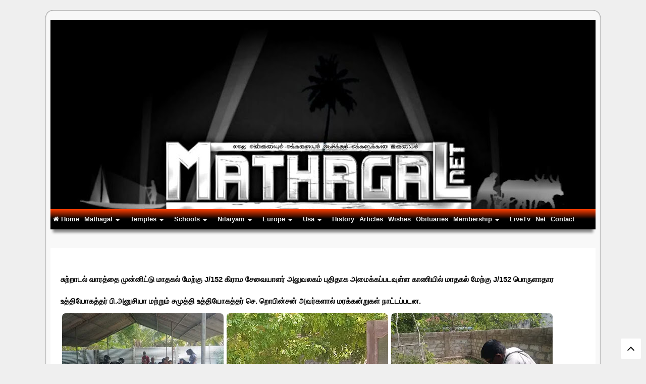

--- FILE ---
content_type: text/html; charset=UTF-8
request_url: https://www.exchangerates.org.uk/widget/ER-SCRT2-1.php
body_size: 744
content:
var widget = document.getElementById('erscrt2');
function widgetcheck(){

	if (!widget){
		return false;
		alert("no");
	}else{
		var tags = document.getElementById('erscrt2').getElementsByTagName('*');
		for ( var i = 0; i < tags.length; i++ ) {
			if ( tags[i].style.display != '' ||  tags[i].style.visibility == 'hidden' ) {
				return false;
			}else{

				var links = document.getElementById('erscrt2-infolink').getElementsByTagName('a');
				if (!links){
					return false;
				}else{
					for (var i = 0; i < links.length; i++) {
  						if (links[0].href.indexOf('www.exchangerates.org.uk') > 0) {
							return true;
  						} else {
							return false;
 						}
					}
				}

			}
		}
	}


}



function widgetshow(){
	
	var prefix = window.parent.document.location.protocol;
	var vt = new Date();
	os = vt.getTimezoneOffset()/60;
	var userhr = vt.getHours();
	var ws = document.location.href;

	if (nb==10){
		var widgetiframe = '<iframe src="//www.exchangerates.org.uk/widget/ER-SCRT2-2.php?ws=' + ws + '&os=' + os + '&mc=' + mc + '&c1=' +c1 + '&c2=' +c2 + '&c3=' +c3 + '&c4=' +c4 + '&c5=' +c5 + '&c6=' +c6 + '&c7=' +c7 + '&c8=' +c8 + '&c9=' +c9 + '&c10=' +c10 + '&t=' + t + '&tc=' + tc + '&fc=' + fc + '&w=' + w + '&bdrc=' + bdrc + '&mbg=' + mbg + '&tz=' + tz + '&userhr=' + userhr + '" width="100%" height="100%" frameborder="0" scrolling="no"></iframe>';
	}else if (nb==9){	
		var widgetiframe = '<iframe src="//www.exchangerates.org.uk/widget/ER-SCRT2-2.php?ws=' + ws + '&os=' + os + '&mc=' + mc + '&c1=' +c1 + '&c2=' +c2 + '&c3=' +c3 + '&c4=' +c4 + '&c5=' +c5 + '&c6=' +c6 + '&c7=' +c7 + '&c8=' +c8 + '&c9=' +c9 + '&t=' + t + '&tc=' + tc + '&fc=' + fc + '&w=' + w + '&bdrc=' + bdrc + '&mbg=' + mbg + '&tz=' + tz + '&userhr=' + userhr + '" width="100%" height="100%" frameborder="0" scrolling="no"></iframe>';
	}else if (nb==8){	
		var widgetiframe = '<iframe src="//www.exchangerates.org.uk/widget/ER-SCRT2-2.php?ws=' + ws + '&os=' + os + '&mc=' + mc + '&c1=' +c1 + '&c2=' +c2 + '&c3=' +c3 + '&c4=' +c4 + '&c5=' +c5 + '&c6=' +c6 + '&c7=' +c7 + '&c8=' +c8 + '&t=' + t + '&tc=' + tc + '&fc=' + fc + '&w=' + w + '&bdrc=' + bdrc + '&mbg=' + mbg + '&tz=' + tz + '&userhr=' + userhr + '" width="100%" height="100%" frameborder="0" scrolling="no"></iframe>';
	}else if (nb==7){	
		var widgetiframe = '<iframe src="//www.exchangerates.org.uk/widget/ER-SCRT2-2.php?ws=' + ws + '&os=' + os + '&mc=' + mc + '&c1=' +c1 + '&c2=' +c2 + '&c3=' +c3 + '&c4=' +c4 + '&c5=' +c5 + '&c6=' +c6 + '&c7=' +c7 + '&t=' + t + '&tc=' + tc + '&fc=' + fc + '&w=' + w + '&bdrc=' + bdrc + '&mbg=' + mbg + '&tz=' + tz + '&userhr=' + userhr + '" width="100%" height="100%" frameborder="0" scrolling="no"></iframe>';
	}else if (nb==6){	
		var widgetiframe = '<iframe src="//www.exchangerates.org.uk/widget/ER-SCRT2-2.php?ws=' + ws + '&os=' + os + '&mc=' + mc + '&c1=' +c1 + '&c2=' +c2 + '&c3=' +c3 + '&c4=' +c4 + '&c5=' +c5 + '&c6=' +c6 + '&t=' + t + '&tc=' + tc + '&fc=' + fc + '&w=' + w + '&bdrc=' + bdrc + '&mbg=' + mbg + '&tz=' + tz + '&userhr=' + userhr + '" width="100%" height="100%" frameborder="0" scrolling="no"></iframe>';
	}else if (nb==5){	
		var widgetiframe = '<iframe src="//www.exchangerates.org.uk/widget/ER-SCRT2-2.php?ws=' + ws + '&os=' + os + '&mc=' + mc + '&c1=' +c1 + '&c2=' +c2 + '&c3=' +c3 + '&c4=' +c4 + '&c5=' +c5 + '&t=' + t + '&tc=' + tc + '&fc=' + fc + '&w=' + w + '&bdrc=' + bdrc + '&mbg=' + mbg + '&tz=' + tz + '&userhr=' + userhr + '" width="100%" height="100%" frameborder="0" scrolling="no"></iframe>';
	}else if (nb==4){	
		var widgetiframe = '<iframe src="//www.exchangerates.org.uk/widget/ER-SCRT2-2.php?ws=' + ws + '&os=' + os + '&mc=' + mc + '&c1=' +c1 + '&c2=' +c2 + '&c3=' +c3 + '&c4=' +c4 + '&t=' + t + '&tc=' + tc + '&fc=' + fc + '&w=' + w + '&bdrc=' + bdrc + '&mbg=' + mbg + '&tz=' + tz + '&userhr=' + userhr + '" width="100%" height="100%" frameborder="0" scrolling="no"></iframe>';
	}else if (nb==3){	
		var widgetiframe = '<iframe src="//www.exchangerates.org.uk/widget/ER-SCRT2-2.php?ws=' + ws + '&os=' + os + '&mc=' + mc + '&c1=' +c1 + '&c2=' +c2 + '&c3=' +c3 + '&t=' + t + '&tc=' + tc + '&fc=' + fc + '&w=' + w + '&bdrc=' + bdrc + '&mbg=' + mbg + '&tz=' + tz + '&userhr=' + userhr + '" width="100%" height="100%" frameborder="0" scrolling="no"></iframe>';
	}else if (nb==2){	
		var widgetiframe = '<iframe src="//www.exchangerates.org.uk/widget/ER-SCRT2-2.php?ws=' + ws + '&os=' + os + '&mc=' + mc + '&c1=' +c1 + '&c2=' +c2 + '&t=' + t + '&tc=' + tc + '&fc=' + fc + '&w=' + w + '&bdrc=' + bdrc + '&mbg=' + mbg + '&tz=' + tz + '&userhr=' + userhr + '" width="100%" height="100%" frameborder="0" scrolling="no"></iframe>';
	}else if (nb==1){	
		var widgetiframe = '<iframe src="//www.exchangerates.org.uk/widget/ER-SCRT2-2.php?ws=' + ws + '&os=' + os + '&mc=' + mc + '&c1=' +c1 + '&t=' + t + '&tc=' + tc + '&fc=' + fc + '&w=' + w + '&bdrc=' + bdrc + '&mbg=' + mbg + '&tz=' + tz + '&userhr=' + userhr + '" width="100%" height="100%" frameborder="0" scrolling="no"></iframe>';
	}
	var widgetid = "erscrt2";

	document.getElementById('erscrt2-widget').innerHTML = widgetiframe;

}

//if (widgetcheck()){
	widgetshow();
//}else{
//	document.getElementById('erscrt2-widget').innerHTML = "Problem with widget code!";
//}

--- FILE ---
content_type: text/html; charset=UTF-8
request_url: https://www.exchangerates.org.uk/widget/ER-SCRT2-2.php?ws=https://www.mathagal.net/2024/06/j152.html&os=0&mc=EUR&c1=LKR&c2=EUR&c3=INR&t=Live%20Exchange%20Rates&tc=121212&fc=0A0A0A&w=200&bdrc=
body_size: 2439
content:
<!DOCTYPE html>
<html xmlns="http://www.w3.org/1999/xhtml" xml:lang="en-US" lang="en-US">
	<head>
		<title>Exchange Rates Table</title>

		<style>
			body {
				margin: 	0px;
				padding: 	0px;
				color: 		#000;
				font-size:	11px;
				font-family: 	arial;
				background:	#ffffff;
			}
			.green {		color:#1ca600;}
			.red{			color:#bf1302;}
			.updated {		color:#000;}

			a, a:visited, a:hover {
				color:#0A0A0A;
			}



table {
	color:#0A0A0A;
	background:#ffffff;
	font-size:11px;
	font:arial;
	padding:5px;
}
td#title {
	text-align:center;
	color:#121212;
	font-size:13px;
	padding:3px;
	font-style:italic;
	background:url(flags/24/europeanunion.png) no-repeat left top;
	padding:5px 3px 5px 25px;
}



select {
	font-size:10px;
	border:1px solid #e0e0e0;
}


</style>


<META NAME="ROBOTS" CONTENT="NOINDEX, FOLLOW">


	</head>
	<body>





<form name="myForm" action="" style="margin:0;padding:0;">
<table width="100%" height="100%" cellspacing="0" cellpadding="0">
<tr><td colspan="3" id="title">Live Exchange Rates</td></tr>
<tr><td colspan='3' align="right" style="text-align:center;
padding:5px 0;
"><select name="mc" onChange="javascript:this.form.submit();
"><option value="GBP">British Pound</option>
<option value="EUR" selected>Euro</option>
<option value="USD">US Dollar</option>
<option value="CHF">Swiss Franc</option>
<option value="CAD">Canadian Dollar</option>
<option value="HKD">Hong Kong Dollar</option>
<option value="AUD">Australian Dollar</option>
<option value="NZD">New Zealand Dollar</option>
<option value="NOK">Norwegian Krone</option>
<option value="AED">United Arab Emirates Dirham</option>
<option value="JPY">Japanese Yen</option>
<option value="SEK">Swedish Krona</option>
<option value="ZAR">South African Rand</option>
<option value="DKK">Danish Krone</option>
<option value="TRY">Turkish Lira</option>
<option disabled="disabled">----</option><option value="AED">United Arab Emirates Dirham</option>
<option value="ALL">Albanian Lek</option>
<option value="ANG">Neth Antilles Guilder</option>
<option value="ARS">Argentine Peso</option>
<option value="AUD">Australian Dollar</option>
<option value="AWG">Aruba Florin</option>
<option value="BBD">Barbadian Dollar</option>
<option value="BDT">Bangladesh Taka</option>
<option value="BGN">Bulgarian Lev</option>
<option value="BHD">Bahraini Dinar</option>
<option value="BIF">Burundi Franc</option>
<option value="BMD">Bermuda Dollar</option>
<option value="BND">Brunei Dollar</option>
<option value="BOB">Bolivian Boliviano</option>
<option value="BRL">Brazilian Real</option>
<option value="BSD">Bahamian Dollar</option>
<option value="BTN">Bhutan Ngultrum</option>
<option value="BZD">Belize Dollar</option>
<option value="CAD">Canadian Dollar</option>
<option value="CHF">Swiss Franc</option>
<option value="CLP">Chilean Peso</option>
<option value="CNY">Chinese Yuan</option>
<option value="COP">Colombian Peso</option>
<option value="CRC">Costa Rica Colon</option>
<option value="CZK">Czech Koruna</option>
<option value="DKK">Danish Krone</option>
<option value="DOP">Dominican Peso</option>
<option value="DZD">Algerian Dinar</option>
<option value="EGP">Egyptian Pound</option>
<option value="ETB">Ethiopian Birr</option>
<option value="EUR">Euro</option>
<option value="FJD">Fiji Dollar</option>
<option value="GBP">British Pound</option>
<option value="GMD">Gambian Dalasi</option>
<option value="GNF">Guinea Franc</option>
<option value="GTQ">Guatemala Quetzal</option>
<option value="HKD">Hong Kong Dollar</option>
<option value="HNL">Honduras Lempira</option>
<option value="HRK">Croatian Kuna</option>
<option value="HTG">Haiti Gourde</option>
<option value="HUF">Hungarian Forint</option>
<option value="IDR">Indonesian Rupiah</option>
<option value="ILS">Israeli Sheqel</option>
<option value="INR">Indian Rupee</option>
<option value="IQD">Iraqi Dinar</option>
<option value="IRR">Iran Rial</option>
<option value="ISK">Icelandic Krona</option>
<option value="JMD">Jamaican Dollar</option>
<option value="JOD">Jordanian Dinar</option>
<option value="JPY">Japanese Yen</option>
<option value="KES">Kenyan Shilling</option>
<option value="KMF">Comoros Franc</option>
<option value="KRW">South Korean Won</option>
<option value="KWD">Kuwaiti Dinar</option>
<option value="KYD">Cayman Islands Dollar</option>
<option value="KZT">Kazakhstan Tenge</option>
<option value="LBP">Lebanese Pound</option>
<option value="LKR">Sri Lankan Rupee</option>
<option value="LSL">Lesotho Loti</option>
<option value="MAD">Moroccan Dirham</option>
<option value="MDL">Moldovan Leu</option>
<option value="MKD">Macedonian Denar</option>
<option value="MNT">Mongolian Tugrik</option>
<option value="MOP">Macau Pataca</option>
<option value="MUR">Mauritius Rupee</option>
<option value="MVR">Maldives Rufiyaa</option>
<option value="MWK">Malawi Kwacha</option>
<option value="MXN">Mexican Peso</option>
<option value="MYR">Malaysian Ringgit</option>
<option value="NAD">Namibian Dollar</option>
<option value="NGN">Nigerian Naira</option>
<option value="NIO">Nicaragua Cordoba</option>
<option value="NOK">Norwegian Krone</option>
<option value="NPR">Nepalese Rupee</option>
<option value="NZD">New Zealand Dollar</option>
<option value="OMR">Omani Rial</option>
<option value="PAB">Panamanian Balboa</option>
<option value="PEN">Peruvian Nuevo Sol</option>
<option value="PGK">Papua New Guinea Kina</option>
<option value="PHP">Philippine Peso</option>
<option value="PKR">Pakistani Rupee</option>
<option value="PLN">Polish Zloty</option>
<option value="PYG">Paraguayan Guarani</option>
<option value="QAR">Qatari Riyal</option>
<option value="RON">Romanian Leu</option>
<option value="RUB">Russian Rouble</option>
<option value="RWF">Rwanda Franc</option>
<option value="SAR">Saudi Riyal</option>
<option value="SBD">Solomon Islands Dollar</option>
<option value="SCR">Seychelles Rupee</option>
<option value="SEK">Swedish Krona</option>
<option value="SGD">Singapore Dollar</option>
<option value="SLL">Sierra Leone Leone</option>
<option value="SVC">El Salvador Colon</option>
<option value="SZL">Swaziland Lilageni</option>
<option value="THB">Thai Baht</option>
<option value="TND">Tunisian Dinar</option>
<option value="TOP">Tonga Paanga</option>
<option value="TRY">Turkish Lira</option>
<option value="TTD">Trinidad Tobago Dollar</option>
<option value="TWD">Taiwan Dollar</option>
<option value="TZS">Tanzanian Shilling</option>
<option value="UAH">Ukraine Hryvnia</option>
<option value="UGX">Ugandan Shilling</option>
<option value="USD">US Dollar</option>
<option value="UYU">Uruguayan New Peso</option>
<option value="VUV">Vanuatu Vatu</option>
<option value="WST">Samoa Tala</option>
<option value="XAF">Central African CFA franc</option>
<option value="XCD">East Caribbean Dollar</option>
<option value="XOF">West African CFA franc</option>
<option value="XPF">Pacific Franc</option>
<option value="YER">Yemen Riyal</option>
<option value="ZAR">South African Rand</option>
</select>
<input type="hidden" name="c1" value="LKR">
<input type="hidden" name="c2" value="EUR">
<input type="hidden" name="c3" value="INR">
<input type="hidden" name="c4" value="">
<input type="hidden" name="c5" value="">
<input type="hidden" name="c6" value="">
<input type="hidden" name="c7" value="">
<input type="hidden" name="c8" value="">
<input type="hidden" name="c9" value="">
<input type="hidden" name="c10" value="">

<input type="hidden" name="fc" value="0A0A0A">
<input type="hidden" name="w" value="200">
<input type="hidden" name="t" value="Live Exchange Rates">
<input type="hidden" name="tc" value="121212">
<input type="hidden" name="mbg" value="ffffff">
<input type="hidden" name="bdrc" value="e0e0e0">
<input type="hidden" name="tz" value="">
<input type="hidden" name="submitted" value="1">
<input type="hidden" name="offset" value="">
<input type="hidden" name="offsetGMT" value="">


</td></tr><tr class="active">
					<td width="22"><img src="flags/16/lk.png" style="padding-top:3px;"></td>
					<td>Sri Lankan Rupee</td>
					<td align="right" width="50">370.17</td>



			 </tr>
<tr class="normal">
					<td width="22"><img src="flags/16/in.png" style="padding-top:3px;"></td>
					<td>Indian Rupee</td>
					<td align="right" width="50">109.97</td>



			 </tr>
<tr class="normal">
		<td colspan="3" style="padding:5px 0px 5px 5px;border:0;font-size:9px;text-align:right;"><a style="text-decoration:none;" href="//www.exchangerates.org.uk/webmasters/simple-currency-rates-table.html" title="Add this widget!" target="_new">29/01/2026 14:54</a></td>
		</tr>
</table></form>
<script defer src="https://static.cloudflareinsights.com/beacon.min.js/vcd15cbe7772f49c399c6a5babf22c1241717689176015" integrity="sha512-ZpsOmlRQV6y907TI0dKBHq9Md29nnaEIPlkf84rnaERnq6zvWvPUqr2ft8M1aS28oN72PdrCzSjY4U6VaAw1EQ==" data-cf-beacon='{"version":"2024.11.0","token":"a7546039fb264a9fb0bd831f93097604","server_timing":{"name":{"cfCacheStatus":true,"cfEdge":true,"cfExtPri":true,"cfL4":true,"cfOrigin":true,"cfSpeedBrain":true},"location_startswith":null}}' crossorigin="anonymous"></script>
</body>
</html>

--- FILE ---
content_type: text/html; charset=utf-8
request_url: https://www.google.com/recaptcha/api2/aframe
body_size: 267
content:
<!DOCTYPE HTML><html><head><meta http-equiv="content-type" content="text/html; charset=UTF-8"></head><body><script nonce="P9CfGtsy3VbbFxbzaWYuTg">/** Anti-fraud and anti-abuse applications only. See google.com/recaptcha */ try{var clients={'sodar':'https://pagead2.googlesyndication.com/pagead/sodar?'};window.addEventListener("message",function(a){try{if(a.source===window.parent){var b=JSON.parse(a.data);var c=clients[b['id']];if(c){var d=document.createElement('img');d.src=c+b['params']+'&rc='+(localStorage.getItem("rc::a")?sessionStorage.getItem("rc::b"):"");window.document.body.appendChild(d);sessionStorage.setItem("rc::e",parseInt(sessionStorage.getItem("rc::e")||0)+1);localStorage.setItem("rc::h",'1769698464693');}}}catch(b){}});window.parent.postMessage("_grecaptcha_ready", "*");}catch(b){}</script></body></html>

--- FILE ---
content_type: text/css;charset=UTF-8
request_url: https://www.exchangerates.org.uk/widget/ER-SCRT2-css.php?w=258&nb=3&bdrc=
body_size: 402
content:
#erscrt2{

	margin:0;
	padding:0;

}

#erscrt2-widget {
	border:1px solid #;
	background: #;
	/*color: #;*/
	width:256px;
	height:150px;
}

#erscrt2-infolink {
	padding: 5px 0;
	/*color:#;*/
	width:170px;
	background: none;
	font:10px/14px Arial,Helvetica,sans-serif;
	margin:0 4px 0 4px;
	text-align:center;

}
#erscrt2-infolink a, #mtcr-infolink a:visited {
	/*color: #;*/
	text-decoration: none;
}
#erscrt2-infolink a:hover {
	text-decoration: underline;
}

--- FILE ---
content_type: text/javascript; charset=UTF-8
request_url: https://www.mathagal.net/feeds/posts/default/-/mathagal?max-results=4&start-index=26&alt=json-in-script&callback=jQuery11110911784452465418_1769698461403&_=1769698461404
body_size: 8217
content:
// API callback
jQuery11110911784452465418_1769698461403({"version":"1.0","encoding":"UTF-8","feed":{"xmlns":"http://www.w3.org/2005/Atom","xmlns$openSearch":"http://a9.com/-/spec/opensearchrss/1.0/","xmlns$blogger":"http://schemas.google.com/blogger/2008","xmlns$georss":"http://www.georss.org/georss","xmlns$gd":"http://schemas.google.com/g/2005","xmlns$thr":"http://purl.org/syndication/thread/1.0","id":{"$t":"tag:blogger.com,1999:blog-337347710722968202"},"updated":{"$t":"2026-01-28T21:09:54.739-03:00"},"category":[{"term":"Obituaries"},{"term":"LiveTv"},{"term":"mathagal"},{"term":"Makkalval"},{"term":"wishes"},{"term":"Sahayapuram"},{"term":"St.Joseph"},{"term":"Germany"},{"term":"Nunasai.V"},{"term":"France"},{"term":"St.Thomas.R.C.G"},{"term":"Vigneswara"},{"term":"SivanKovil"},{"term":"KalviApiViruthi.S"},{"term":"VinayagarSportsClub"},{"term":"Canada.M.n.m.o"},{"term":"SithiVinayagar.P.S"},{"term":"NunasaiMurugan"},{"term":"PaanavaddyAmman"},{"term":"ArasadeSithiVinayagar"},{"term":"GanthigySanasamuka.N"},{"term":"St.Thomas.P.School"},{"term":"St.Thomas Church"},{"term":"Mathagal NalanPuri.S"},{"term":"F.M.P.ThomaiyarOnriyam"},{"term":"Swiss"},{"term":"VanniVinayakar"},{"term":"Denmark"},{"term":"Gandhiji.P.School"},{"term":"London"},{"term":"LurthuMaathaKevi"},{"term":"St.SebastiansChurch"},{"term":"RajaRajeshwary"},{"term":"St.AntonysChurch"},{"term":"St.thomasunaited"},{"term":"jana"},{"term":"MathagalNalanPuri.S"},{"term":"S.k.kGnanavairavar"},{"term":"AryankavuAyyappan"},{"term":"IlaignarSanasamuka.N"},{"term":"KanchipuramVairavar"},{"term":"F.of.G.P.School"},{"term":"Hospitel"},{"term":"Net"},{"term":"SampunathaEswaram"},{"term":"St.Soosaiyappar.C"},{"term":"VipulanantharPadippakam"},{"term":"AnjaneyarTemple"},{"term":"Articles"},{"term":"BharathiSanasamuka.N"},{"term":"Canada"},{"term":"HinduSamaiyaA.s"},{"term":"History"},{"term":"Italy"},{"term":"KalaivaaniSanasamuka.N"},{"term":"Udayatharakai.C.C"},{"term":"Uthayatharagai.p"},{"term":"Veerapathirar"},{"term":"fr.stjosephsports"},{"term":"stjoseph sports"}],"title":{"type":"text","$t":"mathagal.net"},"subtitle":{"type":"html","$t":""},"link":[{"rel":"http://schemas.google.com/g/2005#feed","type":"application/atom+xml","href":"https:\/\/www.mathagal.net\/feeds\/posts\/default"},{"rel":"self","type":"application/atom+xml","href":"https:\/\/www.blogger.com\/feeds\/337347710722968202\/posts\/default\/-\/mathagal?alt=json-in-script\u0026start-index=26\u0026max-results=4"},{"rel":"alternate","type":"text/html","href":"https:\/\/www.mathagal.net\/search\/label\/mathagal"},{"rel":"hub","href":"http://pubsubhubbub.appspot.com/"},{"rel":"previous","type":"application/atom+xml","href":"https:\/\/www.blogger.com\/feeds\/337347710722968202\/posts\/default\/-\/mathagal\/-\/mathagal?alt=json-in-script\u0026start-index=22\u0026max-results=4"},{"rel":"next","type":"application/atom+xml","href":"https:\/\/www.blogger.com\/feeds\/337347710722968202\/posts\/default\/-\/mathagal\/-\/mathagal?alt=json-in-script\u0026start-index=30\u0026max-results=4"}],"author":[{"name":{"$t":"Unknown"},"email":{"$t":"noreply@blogger.com"},"gd$image":{"rel":"http://schemas.google.com/g/2005#thumbnail","width":"16","height":"16","src":"https:\/\/img1.blogblog.com\/img\/b16-rounded.gif"}}],"generator":{"version":"7.00","uri":"http://www.blogger.com","$t":"Blogger"},"openSearch$totalResults":{"$t":"102"},"openSearch$startIndex":{"$t":"26"},"openSearch$itemsPerPage":{"$t":"4"},"entry":[{"id":{"$t":"tag:blogger.com,1999:blog-337347710722968202.post-3922292303327786750"},"published":{"$t":"2025-09-19T16:36:00.004-03:00"},"updated":{"$t":"2025-09-19T16:36:50.504-03:00"},"category":[{"scheme":"http://www.blogger.com/atom/ns#","term":"mathagal"}],"title":{"type":"text","$t":"மாதகல் நற்குண முன்னேற்ற அமைப்பு நாடாத்தும் மாபெரும் சந்தை நிகழ்வுகள்..."},"content":{"type":"html","$t":"\u003Cp\u003E\u003C\/p\u003E\u003Cdiv class=\"separator\" style=\"clear: both; text-align: center;\"\u003E\u003Ca href=\"https:\/\/blogger.googleusercontent.com\/img\/b\/R29vZ2xl\/AVvXsEgGX-uUCYsO632z_-mbzLolFTBYXLKAxSWlwCkVfxiL9meOOLWVtXqzM76RMpT_odiAPRewL7Q6-3ptQ3KBAazZtB2KoUHRNNXExFTW2Lc13vAefJnNhASzVMkt2fYCRlLDwSUPlFk9F6QPMTVU9f6gqopFnQtLwEbvqCPU9WjrE6C5y0rEN0qLAw9i5pU\/s960\/0%20(1).jpg\" imageanchor=\"1\" style=\"margin-left: 1em; margin-right: 1em;\"\u003E\u003Cimg border=\"0\" data-original-height=\"720\" data-original-width=\"960\" height=\"240\" src=\"https:\/\/blogger.googleusercontent.com\/img\/b\/R29vZ2xl\/AVvXsEgGX-uUCYsO632z_-mbzLolFTBYXLKAxSWlwCkVfxiL9meOOLWVtXqzM76RMpT_odiAPRewL7Q6-3ptQ3KBAazZtB2KoUHRNNXExFTW2Lc13vAefJnNhASzVMkt2fYCRlLDwSUPlFk9F6QPMTVU9f6gqopFnQtLwEbvqCPU9WjrE6C5y0rEN0qLAw9i5pU\/s320\/0%20(1).jpg\" width=\"320\" \/\u003E\u003C\/a\u003E\u003C\/div\u003E\u003Cbr \/\u003E\u003Cdiv class=\"separator\" style=\"clear: both; text-align: center;\"\u003E\u003Ca href=\"https:\/\/blogger.googleusercontent.com\/img\/b\/R29vZ2xl\/AVvXsEjoi2h9kK0Vw5wY2cBhbzHcDdcpSe2AuLEcxdpbF-6wZoF8Rjc-H3wL0jZH3GQE4gFtTmpBygOVTWv-ksqzo0b8JsSgRJur18IxTc8IWIQfsNbRJgl0do9fNeXY8OGz85IYA_AteLkUH_spcxBnrXaKS_nlRjcC1uh9F8WqF3I7Aj3v_-gIQA-oFeuFlrE\/s960\/0%20(2).jpg\" imageanchor=\"1\" style=\"margin-left: 1em; margin-right: 1em;\"\u003E\u003Cimg border=\"0\" data-original-height=\"960\" data-original-width=\"678\" height=\"320\" src=\"https:\/\/blogger.googleusercontent.com\/img\/b\/R29vZ2xl\/AVvXsEjoi2h9kK0Vw5wY2cBhbzHcDdcpSe2AuLEcxdpbF-6wZoF8Rjc-H3wL0jZH3GQE4gFtTmpBygOVTWv-ksqzo0b8JsSgRJur18IxTc8IWIQfsNbRJgl0do9fNeXY8OGz85IYA_AteLkUH_spcxBnrXaKS_nlRjcC1uh9F8WqF3I7Aj3v_-gIQA-oFeuFlrE\/s320\/0%20(2).jpg\" width=\"226\" \/\u003E\u003C\/a\u003E\u003C\/div\u003E\u003Cbr \/\u003E\u003Cdiv class=\"separator\" style=\"clear: both; text-align: center;\"\u003E\u003Ca href=\"https:\/\/blogger.googleusercontent.com\/img\/b\/R29vZ2xl\/AVvXsEiniuQ8SUcnPZajaRqsHsT0C4RuIBcpAgFF9jc9UubxoEhsDIv9zy2CS3epwCHLYvjPwLUcw-hHUy4pxgJy79l1kaEk1JOSEI15BcpPxJhbrLXeF7-hETDe8pI1hsigfdhJ3yVtY2jZofvQlwDswZoBvA5MKe4ZvZhFepyfK8doFSeCLe2uevbIElY-Vgs\/s960\/0%20(3).jpg\" imageanchor=\"1\" style=\"margin-left: 1em; margin-right: 1em;\"\u003E\u003Cimg border=\"0\" data-original-height=\"720\" data-original-width=\"960\" height=\"240\" src=\"https:\/\/blogger.googleusercontent.com\/img\/b\/R29vZ2xl\/AVvXsEiniuQ8SUcnPZajaRqsHsT0C4RuIBcpAgFF9jc9UubxoEhsDIv9zy2CS3epwCHLYvjPwLUcw-hHUy4pxgJy79l1kaEk1JOSEI15BcpPxJhbrLXeF7-hETDe8pI1hsigfdhJ3yVtY2jZofvQlwDswZoBvA5MKe4ZvZhFepyfK8doFSeCLe2uevbIElY-Vgs\/s320\/0%20(3).jpg\" width=\"320\" \/\u003E\u003C\/a\u003E\u003C\/div\u003E\u003Cbr \/\u003E\u003Cdiv class=\"separator\" style=\"clear: both; text-align: center;\"\u003E\u003Ca href=\"https:\/\/blogger.googleusercontent.com\/img\/b\/R29vZ2xl\/AVvXsEjmheDIMl5gCYmfCtvInGwLYDhyqs2LIRI8iw0k2slZOF6Dn9h8fI2FAOepyN2FjbSAFhb8-cisj7phFH8ct4jdW3y6Nb7qLQYi_2SycgQQmtww5V27I1xIf4Tp8Lj9t8QwCjWdgpuIeqQc8pEEjHs64VJwK6J9g3kL5wkDNZsf9zcrKQflVGsalMElq1M\/s960\/0%20(4).jpg\" imageanchor=\"1\" style=\"margin-left: 1em; margin-right: 1em;\"\u003E\u003Cimg border=\"0\" data-original-height=\"960\" data-original-width=\"720\" height=\"320\" src=\"https:\/\/blogger.googleusercontent.com\/img\/b\/R29vZ2xl\/AVvXsEjmheDIMl5gCYmfCtvInGwLYDhyqs2LIRI8iw0k2slZOF6Dn9h8fI2FAOepyN2FjbSAFhb8-cisj7phFH8ct4jdW3y6Nb7qLQYi_2SycgQQmtww5V27I1xIf4Tp8Lj9t8QwCjWdgpuIeqQc8pEEjHs64VJwK6J9g3kL5wkDNZsf9zcrKQflVGsalMElq1M\/s320\/0%20(4).jpg\" width=\"240\" \/\u003E\u003C\/a\u003E\u003C\/div\u003E\u003Cbr \/\u003E\u003Cdiv class=\"separator\" style=\"clear: both; text-align: center;\"\u003E\u003Ca href=\"https:\/\/blogger.googleusercontent.com\/img\/b\/R29vZ2xl\/AVvXsEiqYaV1CfspS5jnLN2C7Edz4asUDdYESCyXRrkvqJZjHSQkzDmSzLpZn6_4qT4W8b14rjsYDuomdvYoXECkf1AfKtpLeL_Xx5Z8KCsd0pI9cdDksNqSzI9oE8wu8ML7SZ0IkEejXmbE-o_zPdvjjb5KZPHyK9PpPsH3ufvCfJrMP76ROFxzfIZE43r3StM\/s960\/0%20(5).jpg\" imageanchor=\"1\" style=\"margin-left: 1em; margin-right: 1em;\"\u003E\u003Cimg border=\"0\" data-original-height=\"960\" data-original-width=\"720\" height=\"320\" src=\"https:\/\/blogger.googleusercontent.com\/img\/b\/R29vZ2xl\/AVvXsEiqYaV1CfspS5jnLN2C7Edz4asUDdYESCyXRrkvqJZjHSQkzDmSzLpZn6_4qT4W8b14rjsYDuomdvYoXECkf1AfKtpLeL_Xx5Z8KCsd0pI9cdDksNqSzI9oE8wu8ML7SZ0IkEejXmbE-o_zPdvjjb5KZPHyK9PpPsH3ufvCfJrMP76ROFxzfIZE43r3StM\/s320\/0%20(5).jpg\" width=\"240\" \/\u003E\u003C\/a\u003E\u003C\/div\u003E\u003Cbr \/\u003E\u003Cdiv class=\"separator\" style=\"clear: both; text-align: center;\"\u003E\u003Ca href=\"https:\/\/blogger.googleusercontent.com\/img\/b\/R29vZ2xl\/AVvXsEhsfx2eAWVgtVxYcC9gQn_7uF3TvvBDqBlAwdHtbvyHn2_qoWbxHVZegQIVKMdbX9QpR53yglke-daT7VXW6KOdas2453vZxzwASCFHLLM5JzcV-yNIT5B8WG_h_6fZIgqg0W58tr6AQEFduNzYfBSWwJH84VlAeQ-yMZhN36ha0vPSTX3YZvnHloe927o\/s960\/0%20(6).jpg\" imageanchor=\"1\" style=\"margin-left: 1em; margin-right: 1em;\"\u003E\u003Cimg border=\"0\" data-original-height=\"720\" data-original-width=\"960\" height=\"240\" src=\"https:\/\/blogger.googleusercontent.com\/img\/b\/R29vZ2xl\/AVvXsEhsfx2eAWVgtVxYcC9gQn_7uF3TvvBDqBlAwdHtbvyHn2_qoWbxHVZegQIVKMdbX9QpR53yglke-daT7VXW6KOdas2453vZxzwASCFHLLM5JzcV-yNIT5B8WG_h_6fZIgqg0W58tr6AQEFduNzYfBSWwJH84VlAeQ-yMZhN36ha0vPSTX3YZvnHloe927o\/s320\/0%20(6).jpg\" width=\"320\" \/\u003E\u003C\/a\u003E\u003C\/div\u003E\u003Cbr \/\u003E\u003Cdiv class=\"separator\" style=\"clear: both; text-align: center;\"\u003E\u003Ca href=\"https:\/\/blogger.googleusercontent.com\/img\/b\/R29vZ2xl\/AVvXsEij5gLsFn8YnIrebBsvJ8FSwLU4FwKgsvJyQrDdluPXIbBsFNzovhZYji5wcSwB_UrOVDt633BBXwLcfzg6_XhGAdnqssMr11B1tKWbAgfLN_yPRd5PLKLlDVrhtuUx-j6PF7nFYPVh2QmUsfslmTQ8Y0o_tPP-NNQC96fX1IOuVaI5CYNvOUzcuv_oYMQ\/s960\/0%20(7).jpg\" imageanchor=\"1\" style=\"margin-left: 1em; margin-right: 1em;\"\u003E\u003Cimg border=\"0\" data-original-height=\"960\" data-original-width=\"720\" height=\"320\" src=\"https:\/\/blogger.googleusercontent.com\/img\/b\/R29vZ2xl\/AVvXsEij5gLsFn8YnIrebBsvJ8FSwLU4FwKgsvJyQrDdluPXIbBsFNzovhZYji5wcSwB_UrOVDt633BBXwLcfzg6_XhGAdnqssMr11B1tKWbAgfLN_yPRd5PLKLlDVrhtuUx-j6PF7nFYPVh2QmUsfslmTQ8Y0o_tPP-NNQC96fX1IOuVaI5CYNvOUzcuv_oYMQ\/s320\/0%20(7).jpg\" width=\"240\" \/\u003E\u003C\/a\u003E\u003C\/div\u003E\u003Cbr \/\u003E\u003Cdiv class=\"separator\" style=\"clear: both; text-align: center;\"\u003E\u003Ca href=\"https:\/\/blogger.googleusercontent.com\/img\/b\/R29vZ2xl\/AVvXsEhAPKTjA2XVFMXGaJsRkZ-MPnFWLNHdH-0KMKZiv7-KzCIlPiIqeF0g5zY2IGXHVhBfJfoCRswC1sdYnXPF-_qo9tyEbRXkVCJ9RV4pmMIOhvegxIXCxdo9nZGi8LJC3gpM0vW8bH7tgAgbbrIVXZ-W05vCRitIGrvl-l4d2eo4Py9uWUA2vLF5G6d-0FE\/s960\/0%20(8).jpg\" imageanchor=\"1\" style=\"margin-left: 1em; margin-right: 1em;\"\u003E\u003Cimg border=\"0\" data-original-height=\"960\" data-original-width=\"720\" height=\"320\" src=\"https:\/\/blogger.googleusercontent.com\/img\/b\/R29vZ2xl\/AVvXsEhAPKTjA2XVFMXGaJsRkZ-MPnFWLNHdH-0KMKZiv7-KzCIlPiIqeF0g5zY2IGXHVhBfJfoCRswC1sdYnXPF-_qo9tyEbRXkVCJ9RV4pmMIOhvegxIXCxdo9nZGi8LJC3gpM0vW8bH7tgAgbbrIVXZ-W05vCRitIGrvl-l4d2eo4Py9uWUA2vLF5G6d-0FE\/s320\/0%20(8).jpg\" width=\"240\" \/\u003E\u003C\/a\u003E\u003C\/div\u003E\u003Cbr \/\u003E\u003Cdiv class=\"separator\" style=\"clear: both; text-align: center;\"\u003E\u003Ca href=\"https:\/\/blogger.googleusercontent.com\/img\/b\/R29vZ2xl\/AVvXsEhXGRJTAphIZFDvqSKVGL1ulDi7YkYSE9gDYooyoYs_MAgxgfeOTXd13NGWdw6jC7fw1z4QBaXz5Podm1pRjpE27KCjlNp9aO_Vum-LXO-DC-uOkY2kO-7Ubq5UHWfN4s3VBAkZ2QGc7YLU6YfB9k3o5Do321bj4vCNSXg3clFGlvfLxhKKmEq3n3ZwpTk\/s960\/0%20(9).jpg\" imageanchor=\"1\" style=\"margin-left: 1em; margin-right: 1em;\"\u003E\u003Cimg border=\"0\" data-original-height=\"720\" data-original-width=\"960\" height=\"240\" src=\"https:\/\/blogger.googleusercontent.com\/img\/b\/R29vZ2xl\/AVvXsEhXGRJTAphIZFDvqSKVGL1ulDi7YkYSE9gDYooyoYs_MAgxgfeOTXd13NGWdw6jC7fw1z4QBaXz5Podm1pRjpE27KCjlNp9aO_Vum-LXO-DC-uOkY2kO-7Ubq5UHWfN4s3VBAkZ2QGc7YLU6YfB9k3o5Do321bj4vCNSXg3clFGlvfLxhKKmEq3n3ZwpTk\/s320\/0%20(9).jpg\" width=\"320\" \/\u003E\u003C\/a\u003E\u003C\/div\u003E\u003Cbr \/\u003E\u003Cdiv class=\"separator\" style=\"clear: both; text-align: center;\"\u003E\u003Ca href=\"https:\/\/blogger.googleusercontent.com\/img\/b\/R29vZ2xl\/AVvXsEgDUtTTsyFECSFd31gnulElYjYGW5ZMxM278gG9nSEN3IDITzSWl0I4yd56bIWhyBjYitHxhmhHZST8ebpgvN-MKsmngRMjKafqdXr4i2Mnv4ef5B5g5FA-OTOgl_IvpkbRIJnaQlQ3m7G1JyZmYUzDZLzfj5UrWku0AVetzYzJVzHXZhDTsBTPGl18bn8\/s960\/0%20(10).jpg\" imageanchor=\"1\" style=\"margin-left: 1em; margin-right: 1em;\"\u003E\u003Cimg border=\"0\" data-original-height=\"720\" data-original-width=\"960\" height=\"240\" src=\"https:\/\/blogger.googleusercontent.com\/img\/b\/R29vZ2xl\/AVvXsEgDUtTTsyFECSFd31gnulElYjYGW5ZMxM278gG9nSEN3IDITzSWl0I4yd56bIWhyBjYitHxhmhHZST8ebpgvN-MKsmngRMjKafqdXr4i2Mnv4ef5B5g5FA-OTOgl_IvpkbRIJnaQlQ3m7G1JyZmYUzDZLzfj5UrWku0AVetzYzJVzHXZhDTsBTPGl18bn8\/s320\/0%20(10).jpg\" width=\"320\" \/\u003E\u003C\/a\u003E\u003C\/div\u003E\u003Cbr \/\u003E\u003Cdiv class=\"separator\" style=\"clear: both; text-align: center;\"\u003E\u003Ca href=\"https:\/\/blogger.googleusercontent.com\/img\/b\/R29vZ2xl\/AVvXsEjdS6BuKvpAbUc2wNssVFQh9QR4vRGnQWSUxLyKGScbJk5UNiqBiKE6G0-oyRxHmY0XK3BKDF6aDpIIURakOyZ0L8-VyeUocF05SkI3ZSODC71Whgpo114frHdntvvv6MkzoXF29n8AJUAqg105putT_ugwCUMBpw2XBloq7Rm3XoBehRm6WOnw6l38mw0\/s960\/0%20(11).jpg\" imageanchor=\"1\" style=\"margin-left: 1em; margin-right: 1em;\"\u003E\u003Cimg border=\"0\" data-original-height=\"720\" data-original-width=\"960\" height=\"240\" src=\"https:\/\/blogger.googleusercontent.com\/img\/b\/R29vZ2xl\/AVvXsEjdS6BuKvpAbUc2wNssVFQh9QR4vRGnQWSUxLyKGScbJk5UNiqBiKE6G0-oyRxHmY0XK3BKDF6aDpIIURakOyZ0L8-VyeUocF05SkI3ZSODC71Whgpo114frHdntvvv6MkzoXF29n8AJUAqg105putT_ugwCUMBpw2XBloq7Rm3XoBehRm6WOnw6l38mw0\/s320\/0%20(11).jpg\" width=\"320\" \/\u003E\u003C\/a\u003E\u003C\/div\u003E\u003Cbr \/\u003E\u0026nbsp;\u003Cp\u003E\u003C\/p\u003E"},"link":[{"rel":"edit","type":"application/atom+xml","href":"https:\/\/www.blogger.com\/feeds\/337347710722968202\/posts\/default\/3922292303327786750"},{"rel":"self","type":"application/atom+xml","href":"https:\/\/www.blogger.com\/feeds\/337347710722968202\/posts\/default\/3922292303327786750"},{"rel":"alternate","type":"text/html","href":"https:\/\/www.mathagal.net\/2025\/09\/VHE.html","title":"மாதகல் நற்குண முன்னேற்ற அமைப்பு நாடாத்தும் மாபெரும் சந்தை நிகழ்வுகள்..."}],"author":[{"name":{"$t":"Unknown"},"email":{"$t":"noreply@blogger.com"},"gd$image":{"rel":"http://schemas.google.com/g/2005#thumbnail","width":"16","height":"16","src":"https:\/\/img1.blogblog.com\/img\/b16-rounded.gif"}}],"media$thumbnail":{"xmlns$media":"http://search.yahoo.com/mrss/","url":"https:\/\/blogger.googleusercontent.com\/img\/b\/R29vZ2xl\/AVvXsEgGX-uUCYsO632z_-mbzLolFTBYXLKAxSWlwCkVfxiL9meOOLWVtXqzM76RMpT_odiAPRewL7Q6-3ptQ3KBAazZtB2KoUHRNNXExFTW2Lc13vAefJnNhASzVMkt2fYCRlLDwSUPlFk9F6QPMTVU9f6gqopFnQtLwEbvqCPU9WjrE6C5y0rEN0qLAw9i5pU\/s72-c\/0%20(1).jpg","height":"72","width":"72"}},{"id":{"$t":"tag:blogger.com,1999:blog-337347710722968202.post-5913709640356528310"},"published":{"$t":"2025-09-14T01:13:00.000-03:00"},"updated":{"$t":"2025-09-19T16:33:06.083-03:00"},"category":[{"scheme":"http://www.blogger.com/atom/ns#","term":"mathagal"}],"title":{"type":"text","$t":"மாதகல் இளைஞர்கள் 31.08.2025 அன்று நடாத்திய மாபெரும் மாட்டு வண்டில் சவாரிப் போட்டியில் பங்குபற்றி வெற்றிபெற்றோர்.!."},"content":{"type":"html","$t":"\u003Cdiv class=\"separator\" style=\"clear: both; text-align: center;\"\u003E\u003Cdiv class=\"xdj266r x14z9mp xat24cr x1lziwak x1vvkbs x126k92a\" style=\"background-color: white; box-sizing: inherit; color: #080809; font-family: \u0026quot;Segoe UI Historic\u0026quot;, \u0026quot;Segoe UI\u0026quot;, Helvetica, Arial, sans-serif; font-size: 15px; margin-bottom: 0px; margin-inline: 0px; margin-top: 0px; overflow-wrap: break-word; text-align: start; white-space-collapse: preserve;\"\u003E\u003Cdiv dir=\"auto\" style=\"box-sizing: inherit; font-family: inherit;\"\u003Eமாட்டு வண்டில் சவாரிப் போட்டி - 2025 \u003Cspan style=\"font-family: inherit;\"\u003Eகாளைகள் களமாடும் தமிழர்களின் வீர விளையாட்டு...\u003C\/span\u003E\u003C\/div\u003E\u003C\/div\u003E\u003Cdiv class=\"x14z9mp xat24cr x1lziwak x1vvkbs xtlvy1s x126k92a\" style=\"background-color: white; box-sizing: inherit; color: #080809; font-family: \u0026quot;Segoe UI Historic\u0026quot;, \u0026quot;Segoe UI\u0026quot;, Helvetica, Arial, sans-serif; font-size: 15px; margin-bottom: 0px; margin-inline: 0px; margin-top: 0.5em; overflow-wrap: break-word; text-align: start; white-space-collapse: preserve;\"\u003E\u003Cdiv dir=\"auto\" style=\"box-sizing: inherit; font-family: inherit;\"\u003E\u003Cbr \/\u003E\u003C\/div\u003E\u003C\/div\u003E\u003C\/div\u003E\u003Cdiv class=\"separator\" style=\"clear: both; text-align: center;\"\u003E\u003Ca href=\"https:\/\/blogger.googleusercontent.com\/img\/b\/R29vZ2xl\/AVvXsEilQMR_9MtZwRjfN68rHhtFPJ9J2EOIwKxY4-UXY9Uxn2Y289pMMslq6GDoR2tUGA_6LehXx4OR1Qudjpe0msve15CKJWPu0VmH96l9oWerKcKivqzrczXfZog6ZAlf3T7Ali2L8RdKygvO1E5cjX5qQ4p_psno5mlWduBrrNTb_aKrdFfeI-M7xjXaXBI\/s1600\/a%20(1).jpg\" imageanchor=\"1\" style=\"margin-left: 1em; margin-right: 1em;\"\u003E\u003Cimg border=\"0\" data-original-height=\"1600\" data-original-width=\"1200\" height=\"320\" src=\"https:\/\/blogger.googleusercontent.com\/img\/b\/R29vZ2xl\/AVvXsEilQMR_9MtZwRjfN68rHhtFPJ9J2EOIwKxY4-UXY9Uxn2Y289pMMslq6GDoR2tUGA_6LehXx4OR1Qudjpe0msve15CKJWPu0VmH96l9oWerKcKivqzrczXfZog6ZAlf3T7Ali2L8RdKygvO1E5cjX5qQ4p_psno5mlWduBrrNTb_aKrdFfeI-M7xjXaXBI\/s320\/a%20(1).jpg\" width=\"240\" \/\u003E\u003C\/a\u003E\u003C\/div\u003E\u003Cbr \/\u003E\u003Cdiv class=\"separator\" style=\"clear: both; text-align: center;\"\u003E\u003Ca href=\"https:\/\/blogger.googleusercontent.com\/img\/b\/R29vZ2xl\/AVvXsEh6iT_QRy8nVc2y44SxY6thtpdoKerpBg4o3x4NuOGGU6JCkG492r8ffu2Hljasxbep8cTnw3MfMpyirr_kFW3SzV_x2ydiAWCZReHcNk9jAshJgcA73tIWN8-7M5MyqkpDIr-FHqAH5IWJi1dReqCLEi7DYL3rebLegIkISTLrIeAO2FOcVv4jhEtryWY\/s1040\/a%20(2).jpg\" imageanchor=\"1\" style=\"margin-left: 1em; margin-right: 1em;\"\u003E\u003Cimg border=\"0\" data-original-height=\"1040\" data-original-width=\"780\" height=\"320\" src=\"https:\/\/blogger.googleusercontent.com\/img\/b\/R29vZ2xl\/AVvXsEh6iT_QRy8nVc2y44SxY6thtpdoKerpBg4o3x4NuOGGU6JCkG492r8ffu2Hljasxbep8cTnw3MfMpyirr_kFW3SzV_x2ydiAWCZReHcNk9jAshJgcA73tIWN8-7M5MyqkpDIr-FHqAH5IWJi1dReqCLEi7DYL3rebLegIkISTLrIeAO2FOcVv4jhEtryWY\/s320\/a%20(2).jpg\" width=\"240\" \/\u003E\u003C\/a\u003E\u003C\/div\u003E\u003Cbr \/\u003E\u003Cdiv class=\"separator\" style=\"clear: both; text-align: center;\"\u003E\u003Ca href=\"https:\/\/blogger.googleusercontent.com\/img\/b\/R29vZ2xl\/AVvXsEjmWivn-q-Vxaez6JVoMhXWA_Lw9xrn2jOXk3Ox-l2cVthq2pqnUqMsTi3urYSoFzzEf4q7pK6800Loj4DB_64YS6HkvkmK5rHYuaFuJLojpYKpkgulsa7zlNRSU64q_U8HjHG7GO7XvM3gTSX6kG9kMwCt56MVTbZrYjHE-iosBnhB3h4fMthABnxhlaU\/s1040\/a%20(3).jpg\" imageanchor=\"1\" style=\"margin-left: 1em; margin-right: 1em;\"\u003E\u003Cimg border=\"0\" data-original-height=\"1040\" data-original-width=\"780\" height=\"320\" src=\"https:\/\/blogger.googleusercontent.com\/img\/b\/R29vZ2xl\/AVvXsEjmWivn-q-Vxaez6JVoMhXWA_Lw9xrn2jOXk3Ox-l2cVthq2pqnUqMsTi3urYSoFzzEf4q7pK6800Loj4DB_64YS6HkvkmK5rHYuaFuJLojpYKpkgulsa7zlNRSU64q_U8HjHG7GO7XvM3gTSX6kG9kMwCt56MVTbZrYjHE-iosBnhB3h4fMthABnxhlaU\/s320\/a%20(3).jpg\" width=\"240\" \/\u003E\u003C\/a\u003E\u003C\/div\u003E\u003Cbr \/\u003E\u003Cdiv class=\"separator\" style=\"clear: both; text-align: center;\"\u003E\u003Ca href=\"https:\/\/blogger.googleusercontent.com\/img\/b\/R29vZ2xl\/AVvXsEhEWPT1EV251O_plO48wjkfyYU0UkLZZPCaZpcpoIDuic_f3jqnpXioodtSKSIDugQtPD7IkZtgjZ_8okoI32FE2rCjEZAnXSUTc0qp1pFSOQsnmFrqqTlyM2IpbYyUZwtVVGGLv87-xrNpfWy0xQ4ix_9haRpK4-iHU8GqSYnAYY3AFq0ueFxFpjcFw70\/s1040\/a%20(4).jpg\" imageanchor=\"1\" style=\"margin-left: 1em; margin-right: 1em;\"\u003E\u003Cimg border=\"0\" data-original-height=\"1040\" data-original-width=\"780\" height=\"320\" src=\"https:\/\/blogger.googleusercontent.com\/img\/b\/R29vZ2xl\/AVvXsEhEWPT1EV251O_plO48wjkfyYU0UkLZZPCaZpcpoIDuic_f3jqnpXioodtSKSIDugQtPD7IkZtgjZ_8okoI32FE2rCjEZAnXSUTc0qp1pFSOQsnmFrqqTlyM2IpbYyUZwtVVGGLv87-xrNpfWy0xQ4ix_9haRpK4-iHU8GqSYnAYY3AFq0ueFxFpjcFw70\/s320\/a%20(4).jpg\" width=\"240\" \/\u003E\u003C\/a\u003E\u003C\/div\u003E\u003Cbr \/\u003E\u003Cdiv class=\"separator\" style=\"clear: both; text-align: center;\"\u003E\u003Ca href=\"https:\/\/blogger.googleusercontent.com\/img\/b\/R29vZ2xl\/AVvXsEhEzH6SDvEz4IgTVWV4vuCuW8Yl5mxjOFRVje5uDUF7WLxnhv8-kBM4xJg7aRkhRFw0cWqN28y3rLcvZ6zZcl3lK3xDUpOLK0dvRBvOtvmodR8vVpWaWAb0c34cHyTGI0NqCCkwC4LdSl38Mma2tku18VeidNCNphIqlpSKRGWlMU2STIeI2FSra1TjeNE\/s1040\/a%20(5).jpg\" imageanchor=\"1\" style=\"margin-left: 1em; margin-right: 1em;\"\u003E\u003Cimg border=\"0\" data-original-height=\"1040\" data-original-width=\"780\" height=\"320\" src=\"https:\/\/blogger.googleusercontent.com\/img\/b\/R29vZ2xl\/AVvXsEhEzH6SDvEz4IgTVWV4vuCuW8Yl5mxjOFRVje5uDUF7WLxnhv8-kBM4xJg7aRkhRFw0cWqN28y3rLcvZ6zZcl3lK3xDUpOLK0dvRBvOtvmodR8vVpWaWAb0c34cHyTGI0NqCCkwC4LdSl38Mma2tku18VeidNCNphIqlpSKRGWlMU2STIeI2FSra1TjeNE\/s320\/a%20(5).jpg\" width=\"240\" \/\u003E\u003C\/a\u003E\u003C\/div\u003E\u003Cbr \/\u003E\u003Cdiv class=\"separator\" style=\"clear: both; text-align: center;\"\u003E\u003Ca href=\"https:\/\/blogger.googleusercontent.com\/img\/b\/R29vZ2xl\/AVvXsEhRgiQ3gKYFqvjUqmGqIbAF_B_7-T2K30pcOVbfK3eOFxYSgwbA_wgiH7lv5BJ8d99XrzCW4AqeSdxn8YL5H2RwkBSCgqKHMHmFubVo30awqZFoo3tIMBE4StSGOiduE7ptzRFZsyI5-rs5TTgSxuP2XfEh-JbJB12m6k4daLPoPq5o4bl04jxQwRn75uM\/s1040\/a%20(6).jpg\" imageanchor=\"1\" style=\"margin-left: 1em; margin-right: 1em;\"\u003E\u003Cimg border=\"0\" data-original-height=\"1040\" data-original-width=\"780\" height=\"320\" src=\"https:\/\/blogger.googleusercontent.com\/img\/b\/R29vZ2xl\/AVvXsEhRgiQ3gKYFqvjUqmGqIbAF_B_7-T2K30pcOVbfK3eOFxYSgwbA_wgiH7lv5BJ8d99XrzCW4AqeSdxn8YL5H2RwkBSCgqKHMHmFubVo30awqZFoo3tIMBE4StSGOiduE7ptzRFZsyI5-rs5TTgSxuP2XfEh-JbJB12m6k4daLPoPq5o4bl04jxQwRn75uM\/s320\/a%20(6).jpg\" width=\"240\" \/\u003E\u003C\/a\u003E\u003C\/div\u003E\u003Cbr \/\u003E\u003Cdiv class=\"separator\" style=\"clear: both; text-align: center;\"\u003E\u003Ca href=\"https:\/\/blogger.googleusercontent.com\/img\/b\/R29vZ2xl\/AVvXsEi0hI-hOyyQkY64MtNo6NcXXeW1zWMF_F0W74krTKbrEvbMYUCnCAjpw2YBI5wvhZk7xlBLft9kVwsSlJnqmNLnUyiKY28VO9GkZErVZjqsXzXxkj3AL1xjjzq5en8-eMEfziI05pGISVC0wtUB317aPsZSJT3ibg8XklOjzFWCrY8HUjqf8pnb06gNrmo\/s1040\/a%20(7).jpg\" imageanchor=\"1\" style=\"margin-left: 1em; margin-right: 1em;\"\u003E\u003Cimg border=\"0\" data-original-height=\"1040\" data-original-width=\"780\" height=\"320\" src=\"https:\/\/blogger.googleusercontent.com\/img\/b\/R29vZ2xl\/AVvXsEi0hI-hOyyQkY64MtNo6NcXXeW1zWMF_F0W74krTKbrEvbMYUCnCAjpw2YBI5wvhZk7xlBLft9kVwsSlJnqmNLnUyiKY28VO9GkZErVZjqsXzXxkj3AL1xjjzq5en8-eMEfziI05pGISVC0wtUB317aPsZSJT3ibg8XklOjzFWCrY8HUjqf8pnb06gNrmo\/s320\/a%20(7).jpg\" width=\"240\" \/\u003E\u003C\/a\u003E\u003C\/div\u003E\u003Cbr \/\u003E\u003Cdiv class=\"separator\" style=\"clear: both; text-align: center;\"\u003E\u003Ca href=\"https:\/\/blogger.googleusercontent.com\/img\/b\/R29vZ2xl\/AVvXsEj03WCYdQ5cS7eFF7v7HPP6aTA1C2oZcsow4j3k8gllvd8G3XWJsXl_Tda3nQDEwUjTOHD-EGCc3KQkey6QIC0CYFm_dI7zN0dDnP0sLSUXd2ymm28HQDGCZYsjGo7MrSoctEp_s7pKEo_tGbv2XtjTacN0VLxwJ0S1NlS2gF7APLa-L0F0S1pIQDexe8M\/s1040\/a%20(8).jpg\" imageanchor=\"1\" style=\"margin-left: 1em; margin-right: 1em;\"\u003E\u003Cimg border=\"0\" data-original-height=\"1040\" data-original-width=\"780\" height=\"320\" src=\"https:\/\/blogger.googleusercontent.com\/img\/b\/R29vZ2xl\/AVvXsEj03WCYdQ5cS7eFF7v7HPP6aTA1C2oZcsow4j3k8gllvd8G3XWJsXl_Tda3nQDEwUjTOHD-EGCc3KQkey6QIC0CYFm_dI7zN0dDnP0sLSUXd2ymm28HQDGCZYsjGo7MrSoctEp_s7pKEo_tGbv2XtjTacN0VLxwJ0S1NlS2gF7APLa-L0F0S1pIQDexe8M\/s320\/a%20(8).jpg\" width=\"240\" \/\u003E\u003C\/a\u003E\u003C\/div\u003E\u003Cbr \/\u003E\u003Cdiv class=\"separator\" style=\"clear: both; text-align: center;\"\u003E\u003Ca href=\"https:\/\/blogger.googleusercontent.com\/img\/b\/R29vZ2xl\/AVvXsEgFF3sYZKbA0S-GIFSkqlbd6bAN9UhcogGdNtbdP9nLLwYnBWiYDfmRa6jBhN1aBSi_rcD9hBEiGCpoQa5Yq0skLumGUiUOA5lTksg5lvkBZqvSx6yaBSbLnWEwcfzm7eogyaCyZnQ4VyKf-GHtPaSY1SW8Z_WAwtGJLW6h97YR8O1202wA8fnBfSqmC20\/s1040\/a%20(9).jpg\" imageanchor=\"1\" style=\"margin-left: 1em; margin-right: 1em;\"\u003E\u003Cimg border=\"0\" data-original-height=\"1040\" data-original-width=\"780\" height=\"320\" src=\"https:\/\/blogger.googleusercontent.com\/img\/b\/R29vZ2xl\/AVvXsEgFF3sYZKbA0S-GIFSkqlbd6bAN9UhcogGdNtbdP9nLLwYnBWiYDfmRa6jBhN1aBSi_rcD9hBEiGCpoQa5Yq0skLumGUiUOA5lTksg5lvkBZqvSx6yaBSbLnWEwcfzm7eogyaCyZnQ4VyKf-GHtPaSY1SW8Z_WAwtGJLW6h97YR8O1202wA8fnBfSqmC20\/s320\/a%20(9).jpg\" width=\"240\" \/\u003E\u003C\/a\u003E\u003C\/div\u003E\u003Cbr \/\u003E\u003Cdiv class=\"separator\" style=\"clear: both; text-align: center;\"\u003E\u003Ca href=\"https:\/\/blogger.googleusercontent.com\/img\/b\/R29vZ2xl\/AVvXsEj2gPzuBFCd8OE2sE9c7rWPiJoD4Ik6SdtLnNSwvc_7FXB1IxfNnAW4MmI72y_9oyESLzJGbFOvA-QDuRSAnodisnjPAYV1CR4RnvjqGsNpZm9SQA8wGpLtvVA0KlQqhHUf1EI_j4EcinyiLqBOwJlCLj1kFKWImPPVln_t2idIdSh36M_saCuAhk7dNDg\/s1040\/a%20(10).jpg\" imageanchor=\"1\" style=\"margin-left: 1em; margin-right: 1em;\"\u003E\u003Cimg border=\"0\" data-original-height=\"1040\" data-original-width=\"780\" height=\"320\" src=\"https:\/\/blogger.googleusercontent.com\/img\/b\/R29vZ2xl\/AVvXsEj2gPzuBFCd8OE2sE9c7rWPiJoD4Ik6SdtLnNSwvc_7FXB1IxfNnAW4MmI72y_9oyESLzJGbFOvA-QDuRSAnodisnjPAYV1CR4RnvjqGsNpZm9SQA8wGpLtvVA0KlQqhHUf1EI_j4EcinyiLqBOwJlCLj1kFKWImPPVln_t2idIdSh36M_saCuAhk7dNDg\/s320\/a%20(10).jpg\" width=\"240\" \/\u003E\u003C\/a\u003E\u003C\/div\u003E\u003Cbr \/\u003E\u003Cdiv class=\"separator\" style=\"clear: both; text-align: center;\"\u003E\u003Ca href=\"https:\/\/blogger.googleusercontent.com\/img\/b\/R29vZ2xl\/AVvXsEgvgydKeB8MzRjP69176NSe0mNDpP15xuaZOzZ9zxGqBzO29hpE3QQHixFz2FHvuE5a5l7E0lbHTnQKJNDB6nMw43fsVeOSSj31kQDrHqNsCwMb7S4nxyFlnZ8vvK9TbZ2YonqUuEOG1noFiT6ZQT4XHY5tl4ipe72aI_gRs0f3MMFty0dg9KJzLUe6qi4\/s1040\/a%20(11).jpg\" imageanchor=\"1\" style=\"margin-left: 1em; margin-right: 1em;\"\u003E\u003Cimg border=\"0\" data-original-height=\"1040\" data-original-width=\"780\" height=\"320\" src=\"https:\/\/blogger.googleusercontent.com\/img\/b\/R29vZ2xl\/AVvXsEgvgydKeB8MzRjP69176NSe0mNDpP15xuaZOzZ9zxGqBzO29hpE3QQHixFz2FHvuE5a5l7E0lbHTnQKJNDB6nMw43fsVeOSSj31kQDrHqNsCwMb7S4nxyFlnZ8vvK9TbZ2YonqUuEOG1noFiT6ZQT4XHY5tl4ipe72aI_gRs0f3MMFty0dg9KJzLUe6qi4\/s320\/a%20(11).jpg\" width=\"240\" \/\u003E\u003C\/a\u003E\u003C\/div\u003E\u003Cbr \/\u003E\u003Cdiv class=\"separator\" style=\"clear: both; text-align: center;\"\u003E\u003Ca href=\"https:\/\/blogger.googleusercontent.com\/img\/b\/R29vZ2xl\/AVvXsEggz19UDbiCl0HWP0-0mzraCqB8WT9YKKgbVdVcBDBW3IbMX4DczF44UobQeOmR5IvX9PiA-zoT83HC1veE3NE4KSgwj3T5Qw9-bIKwu14Ve3YcWCZnvtnOAR0CiQIPDFrNePCMWm4-E46pfvLfEccrDsajwWwhqFM3XgRBCHb122hEGcoCxieelFMcdEQ\/s1040\/a%20(12).jpg\" imageanchor=\"1\" style=\"margin-left: 1em; margin-right: 1em;\"\u003E\u003Cimg border=\"0\" data-original-height=\"1040\" data-original-width=\"780\" height=\"320\" src=\"https:\/\/blogger.googleusercontent.com\/img\/b\/R29vZ2xl\/AVvXsEggz19UDbiCl0HWP0-0mzraCqB8WT9YKKgbVdVcBDBW3IbMX4DczF44UobQeOmR5IvX9PiA-zoT83HC1veE3NE4KSgwj3T5Qw9-bIKwu14Ve3YcWCZnvtnOAR0CiQIPDFrNePCMWm4-E46pfvLfEccrDsajwWwhqFM3XgRBCHb122hEGcoCxieelFMcdEQ\/s320\/a%20(12).jpg\" width=\"240\" \/\u003E\u003C\/a\u003E\u003C\/div\u003E\u003Cbr \/\u003E\u003Cdiv class=\"separator\" style=\"clear: both; text-align: center;\"\u003E\u003Ca href=\"https:\/\/blogger.googleusercontent.com\/img\/b\/R29vZ2xl\/AVvXsEj-soC2401Wnn6hmdGzDMGe2KvBMmqpUu4h788lSkMIPGABAWxEpvJV0eQVRzcusG855JZf4ihc2T3snKDCjCgTUqSQeNlophDMBsvmzynqkoMQSRjk1W0OlCGiRwxtZEEYQZY7bdqdy5ntOb1w8h8f5uWT0iffme-CUF_vm-Y3u5nDqo0bVhJZEEldnUw\/s1040\/a%20(13).jpg\" imageanchor=\"1\" style=\"margin-left: 1em; margin-right: 1em;\"\u003E\u003Cimg border=\"0\" data-original-height=\"1040\" data-original-width=\"780\" height=\"320\" src=\"https:\/\/blogger.googleusercontent.com\/img\/b\/R29vZ2xl\/AVvXsEj-soC2401Wnn6hmdGzDMGe2KvBMmqpUu4h788lSkMIPGABAWxEpvJV0eQVRzcusG855JZf4ihc2T3snKDCjCgTUqSQeNlophDMBsvmzynqkoMQSRjk1W0OlCGiRwxtZEEYQZY7bdqdy5ntOb1w8h8f5uWT0iffme-CUF_vm-Y3u5nDqo0bVhJZEEldnUw\/s320\/a%20(13).jpg\" width=\"240\" \/\u003E\u003C\/a\u003E\u003C\/div\u003E\u003Cbr \/\u003E\u003Cdiv class=\"separator\" style=\"clear: both; text-align: center;\"\u003E\u003Ca href=\"https:\/\/blogger.googleusercontent.com\/img\/b\/R29vZ2xl\/AVvXsEjR16eoumVKOfLeWAJFYFHHd5Yvq6d4ObpWQnrKLcg5qCV0tlcXLFBjWE6osG7XxF6IVIxlzF0KjMIU1w0ykRuGtl-E5G-N364evw1fCVd-LrRmHR-3olxbRiX2kVpHZ3CU-0VO3TRjuESpe9xhNHnGR1kJAYx5DOgu-ThkwEQXPZde073MKj4RLgap-pw\/s1040\/a%20(14).jpg\" imageanchor=\"1\" style=\"margin-left: 1em; margin-right: 1em;\"\u003E\u003Cimg border=\"0\" data-original-height=\"1040\" data-original-width=\"780\" height=\"320\" src=\"https:\/\/blogger.googleusercontent.com\/img\/b\/R29vZ2xl\/AVvXsEjR16eoumVKOfLeWAJFYFHHd5Yvq6d4ObpWQnrKLcg5qCV0tlcXLFBjWE6osG7XxF6IVIxlzF0KjMIU1w0ykRuGtl-E5G-N364evw1fCVd-LrRmHR-3olxbRiX2kVpHZ3CU-0VO3TRjuESpe9xhNHnGR1kJAYx5DOgu-ThkwEQXPZde073MKj4RLgap-pw\/s320\/a%20(14).jpg\" width=\"240\" \/\u003E\u003C\/a\u003E\u003C\/div\u003E\u003Cbr \/\u003E\u003Cdiv class=\"separator\" style=\"clear: both; text-align: center;\"\u003E\u003Ca href=\"https:\/\/blogger.googleusercontent.com\/img\/b\/R29vZ2xl\/AVvXsEjyfOjsV2t97oDvkrxs934o2mWaEj0H1sjdhMhbp6ys8EB4EBtPXPY-5JNwS5pc00AecmPzesuMjN5yrJUGUDYScUxz1oOh2MUoGnB7efJk9RivuiE-fQpL9yXeYZ-WpzyewzOUW0BaX7S1MnJ-KQmDWp01AqcWP9iuVLL1Ew0FC8W8oM4ulyI5HRNGwUc\/s1600\/a%20(15).jpg\" imageanchor=\"1\" style=\"margin-left: 1em; margin-right: 1em;\"\u003E\u003Cimg border=\"0\" data-original-height=\"1600\" data-original-width=\"1200\" height=\"320\" src=\"https:\/\/blogger.googleusercontent.com\/img\/b\/R29vZ2xl\/AVvXsEjyfOjsV2t97oDvkrxs934o2mWaEj0H1sjdhMhbp6ys8EB4EBtPXPY-5JNwS5pc00AecmPzesuMjN5yrJUGUDYScUxz1oOh2MUoGnB7efJk9RivuiE-fQpL9yXeYZ-WpzyewzOUW0BaX7S1MnJ-KQmDWp01AqcWP9iuVLL1Ew0FC8W8oM4ulyI5HRNGwUc\/s320\/a%20(15).jpg\" width=\"240\" \/\u003E\u003C\/a\u003E\u003C\/div\u003E\u003Cbr \/\u003E\u003Cp\u003E\u003Cbr \/\u003E\u003C\/p\u003E\u003Cp\u003E\u003Ciframe allow=\"accelerometer; autoplay; clipboard-write; encrypted-media; gyroscope; picture-in-picture; web-share\" allowfullscreen=\"\" frameborder=\"0\" height=\"315\" referrerpolicy=\"strict-origin-when-cross-origin\" src=\"https:\/\/www.youtube.com\/embed\/Io7mhAsjuho?si=ji3oJLeTSbIRWhyT\" title=\"YouTube video player\" width=\"560\"\u003E\u003C\/iframe\u003E\u003C\/p\u003E\u003Cdiv\u003E\u003Ca href=\"https:\/\/blogger.googleusercontent.com\/img\/b\/R29vZ2xl\/AVvXsEhMv1IV4iOjVD-b_m706uM1kVvtXWImaMHHqjbCKo6_dadGn04NfkHiuLRL1U9Epwv6Mj6-c8VVp4TNSDZz5dDJWEIekXhElq0B189ekiLsfpOo3adKSjQQvA-sDMcOiLWW2rZcpGQuz5JzkBpKf8bfad8Ka0BjbASXuAlMoLjUKeoHbz10lGSgfJ1XPzw\/s1034\/WhatsApp%20Image%202025-08-30%20%C3%A0%2006.01.14_895ca54a.jpg\"\u003E\u003Cimg border=\"0\" src=\"https:\/\/blogger.googleusercontent.com\/img\/b\/R29vZ2xl\/AVvXsEhMv1IV4iOjVD-b_m706uM1kVvtXWImaMHHqjbCKo6_dadGn04NfkHiuLRL1U9Epwv6Mj6-c8VVp4TNSDZz5dDJWEIekXhElq0B189ekiLsfpOo3adKSjQQvA-sDMcOiLWW2rZcpGQuz5JzkBpKf8bfad8Ka0BjbASXuAlMoLjUKeoHbz10lGSgfJ1XPzw\/s16000\/WhatsApp%20Image%202025-08-30%20%C3%A0%2006.01.14_895ca54a.jpg\" \/\u003E\u003C\/a\u003E\u003C\/div\u003E\u003Cbr \/\u003E\u0026nbsp;\u003Cp\u003E\u003C\/p\u003E"},"link":[{"rel":"edit","type":"application/atom+xml","href":"https:\/\/www.blogger.com\/feeds\/337347710722968202\/posts\/default\/5913709640356528310"},{"rel":"self","type":"application/atom+xml","href":"https:\/\/www.blogger.com\/feeds\/337347710722968202\/posts\/default\/5913709640356528310"},{"rel":"alternate","type":"text/html","href":"https:\/\/www.mathagal.net\/2025\/08\/ms.html","title":"மாதகல் இளைஞர்கள் 31.08.2025 அன்று நடாத்திய மாபெரும் மாட்டு வண்டில் சவாரிப் போட்டியில் பங்குபற்றி வெற்றிபெற்றோர்.!."}],"author":[{"name":{"$t":"Unknown"},"email":{"$t":"noreply@blogger.com"},"gd$image":{"rel":"http://schemas.google.com/g/2005#thumbnail","width":"16","height":"16","src":"https:\/\/img1.blogblog.com\/img\/b16-rounded.gif"}}],"media$thumbnail":{"xmlns$media":"http://search.yahoo.com/mrss/","url":"https:\/\/blogger.googleusercontent.com\/img\/b\/R29vZ2xl\/AVvXsEilQMR_9MtZwRjfN68rHhtFPJ9J2EOIwKxY4-UXY9Uxn2Y289pMMslq6GDoR2tUGA_6LehXx4OR1Qudjpe0msve15CKJWPu0VmH96l9oWerKcKivqzrczXfZog6ZAlf3T7Ali2L8RdKygvO1E5cjX5qQ4p_psno5mlWduBrrNTb_aKrdFfeI-M7xjXaXBI\/s72-c\/a%20(1).jpg","height":"72","width":"72"}},{"id":{"$t":"tag:blogger.com,1999:blog-337347710722968202.post-429848629989810312"},"published":{"$t":"2025-08-30T20:06:00.011-03:00"},"updated":{"$t":"2025-08-30T20:06:57.711-03:00"},"category":[{"scheme":"http://www.blogger.com/atom/ns#","term":"mathagal"}],"title":{"type":"text","$t":"சுவேந்திரன் சகித் 2024 நடைபெற்ற சிதம்பர கணித பரிட்சையில் அகில இலங்கையில் முதல் இடத்தை பெற்று..!"},"content":{"type":"html","$t":"\u003Ch3 style=\"clear: both; text-align: left;\"\u003E\u003Cdiv style=\"text-align: center;\"\u003Eசுவேந்திரன் சகித் 2024 நடைபெற்ற சிதம்பர கணித பரிட்சையில் அகில இலங்கையில் முதல் இடத்தை பெற்று லண்டன் மாநகருக்கு செல்ல தெரிவாகியுள்ளார்.\u0026nbsp;\u003C\/div\u003E\u003Cdiv style=\"text-align: center;\"\u003Eஇவர் மாதகல் மண்ணுக்கு பெருமை சேர்த்துள்ளார்.\u003C\/div\u003E\u003C\/h3\u003E\u003Cdiv class=\"separator\" style=\"clear: both; text-align: center;\"\u003E\u003Cdiv\u003E\u003Cbr \/\u003E\u003C\/div\u003E\u003C\/div\u003E\u003Cp\u003E\u003C\/p\u003E\u003Cdiv class=\"separator\" style=\"clear: both; text-align: center;\"\u003E\u003Cbr \/\u003E\u003C\/div\u003E\u003Cdiv class=\"separator\" style=\"clear: both; text-align: center;\"\u003E\u003Cbr \/\u003E\u003C\/div\u003E\u003Cdiv class=\"separator\" style=\"clear: both; text-align: center;\"\u003E\u003Ca href=\"https:\/\/blogger.googleusercontent.com\/img\/b\/R29vZ2xl\/AVvXsEhmLFhgbVDY6z0pOsC1Sie4h2qrCrKC42s0v4v6uLIhUnHhwmwLvGRIsIbZvXNLpK07Atx2Xt68JUc26yITubsL-OW-O-_nlTHsvWrxku_BoxvanxPbR8DiCYa-oZp7_iOvGxn2axKK85SmAxyxMewxRKAHpIvw4rm5waN_YvGEdNIY2PGNxWV8e_0S8pg\/s1660\/m%20(1).jpg\" imageanchor=\"1\" style=\"margin-left: 1em; margin-right: 1em;\"\u003E\u003Cimg border=\"0\" data-original-height=\"1660\" data-original-width=\"960\" src=\"https:\/\/blogger.googleusercontent.com\/img\/b\/R29vZ2xl\/AVvXsEhmLFhgbVDY6z0pOsC1Sie4h2qrCrKC42s0v4v6uLIhUnHhwmwLvGRIsIbZvXNLpK07Atx2Xt68JUc26yITubsL-OW-O-_nlTHsvWrxku_BoxvanxPbR8DiCYa-oZp7_iOvGxn2axKK85SmAxyxMewxRKAHpIvw4rm5waN_YvGEdNIY2PGNxWV8e_0S8pg\/s16000\/m%20(1).jpg\" \/\u003E\u003C\/a\u003E\u003C\/div\u003E\u003Cbr \/\u003E\u003Cdiv class=\"separator\" style=\"clear: both; text-align: center;\"\u003E\u003Ca href=\"https:\/\/blogger.googleusercontent.com\/img\/b\/R29vZ2xl\/AVvXsEguGv-lKBSbRqtkSuIc3d4jIj9Ms-bUzkQbVE05_shcOjWCfJuoLqUyGmJaReIs3PR7cPXo4tjwhFoczv742m6B43sspWET_Iv8viyoaSwM1RRBdla3rYDMDp7zRlJf52pQ3_dN8rVOwDNvf_FATiVYO3L0Xqx6L9vMQ0ahD-AZYsE5jQf5zsMBvizlEAI\/s1660\/m%20(2).jpg\" imageanchor=\"1\" style=\"margin-left: 1em; margin-right: 1em;\"\u003E\u003Cimg border=\"0\" data-original-height=\"1660\" data-original-width=\"960\" src=\"https:\/\/blogger.googleusercontent.com\/img\/b\/R29vZ2xl\/AVvXsEguGv-lKBSbRqtkSuIc3d4jIj9Ms-bUzkQbVE05_shcOjWCfJuoLqUyGmJaReIs3PR7cPXo4tjwhFoczv742m6B43sspWET_Iv8viyoaSwM1RRBdla3rYDMDp7zRlJf52pQ3_dN8rVOwDNvf_FATiVYO3L0Xqx6L9vMQ0ahD-AZYsE5jQf5zsMBvizlEAI\/s16000\/m%20(2).jpg\" \/\u003E\u003C\/a\u003E\u003C\/div\u003E\u003Cbr \/\u003E\u0026nbsp;\u003Cp\u003E\u003C\/p\u003E"},"link":[{"rel":"edit","type":"application/atom+xml","href":"https:\/\/www.blogger.com\/feeds\/337347710722968202\/posts\/default\/429848629989810312"},{"rel":"self","type":"application/atom+xml","href":"https:\/\/www.blogger.com\/feeds\/337347710722968202\/posts\/default\/429848629989810312"},{"rel":"alternate","type":"text/html","href":"https:\/\/www.mathagal.net\/2025\/08\/ss.html","title":"சுவேந்திரன் சகித் 2024 நடைபெற்ற சிதம்பர கணித பரிட்சையில் அகில இலங்கையில் முதல் இடத்தை பெற்று..!"}],"author":[{"name":{"$t":"Unknown"},"email":{"$t":"noreply@blogger.com"},"gd$image":{"rel":"http://schemas.google.com/g/2005#thumbnail","width":"16","height":"16","src":"https:\/\/img1.blogblog.com\/img\/b16-rounded.gif"}}],"media$thumbnail":{"xmlns$media":"http://search.yahoo.com/mrss/","url":"https:\/\/blogger.googleusercontent.com\/img\/b\/R29vZ2xl\/AVvXsEhmLFhgbVDY6z0pOsC1Sie4h2qrCrKC42s0v4v6uLIhUnHhwmwLvGRIsIbZvXNLpK07Atx2Xt68JUc26yITubsL-OW-O-_nlTHsvWrxku_BoxvanxPbR8DiCYa-oZp7_iOvGxn2axKK85SmAxyxMewxRKAHpIvw4rm5waN_YvGEdNIY2PGNxWV8e_0S8pg\/s72-c\/m%20(1).jpg","height":"72","width":"72"}},{"id":{"$t":"tag:blogger.com,1999:blog-337347710722968202.post-1869161710579667055"},"published":{"$t":"2025-08-19T14:30:00.001-03:00"},"updated":{"$t":"2025-08-19T17:37:22.733-03:00"},"category":[{"scheme":"http://www.blogger.com/atom/ns#","term":"mathagal"}],"title":{"type":"text","$t":"மாதகல் மேற்கில் அமைந்துள்ள மாவடி வைரவர் ஆலயத்தின் வருடாந்த பொங்கல் விழா நேரலை ஒளிபரப்பு (20.08.2025)  புதன்கிழமை  காலை 10:00 மணிக்கு.. ..!"},"content":{"type":"html","$t":"\u003Cp\u003E\u003C\/p\u003E\u003Cdiv class=\"separator\" style=\"clear: both; text-align: center;\"\u003E\u003Ca href=\"https:\/\/blogger.googleusercontent.com\/img\/b\/R29vZ2xl\/AVvXsEgUqp8SKTdLdoIvFQjDVzeUGubb_cO8i56-hddIGdXpQcuugwaf8NpCOlRGFVYlC8cM99DqwKgMp-9_ahDEXsiJIMIRcKpyTPjv16Xrwm4DS-FmnSIHkdOsxsXTIqHuUCua_p7ws7sqRj-K8eVo-pHJ1ShE8bb-LfNjMoAHm0dhuV76_K2hXbY2oRUoKNA\/s1330\/55.jpg\" imageanchor=\"1\" style=\"margin-left: 1em; margin-right: 1em;\"\u003E\u003Cimg border=\"0\" data-original-height=\"1330\" data-original-width=\"1010\" src=\"https:\/\/blogger.googleusercontent.com\/img\/b\/R29vZ2xl\/AVvXsEgUqp8SKTdLdoIvFQjDVzeUGubb_cO8i56-hddIGdXpQcuugwaf8NpCOlRGFVYlC8cM99DqwKgMp-9_ahDEXsiJIMIRcKpyTPjv16Xrwm4DS-FmnSIHkdOsxsXTIqHuUCua_p7ws7sqRj-K8eVo-pHJ1ShE8bb-LfNjMoAHm0dhuV76_K2hXbY2oRUoKNA\/s16000\/55.jpg\" \/\u003E\u003C\/a\u003E\u003C\/div\u003E\u003Cbr \/\u003E\u003Cdiv class=\"separator\" style=\"clear: both; text-align: center;\"\u003E\u003Cbr \/\u003E\u003C\/div\u003E\u003Cp\u003E\u003C\/p\u003E"},"link":[{"rel":"edit","type":"application/atom+xml","href":"https:\/\/www.blogger.com\/feeds\/337347710722968202\/posts\/default\/1869161710579667055"},{"rel":"self","type":"application/atom+xml","href":"https:\/\/www.blogger.com\/feeds\/337347710722968202\/posts\/default\/1869161710579667055"},{"rel":"alternate","type":"text/html","href":"https:\/\/www.mathagal.net\/2025\/08\/20.html","title":"மாதகல் மேற்கில் அமைந்துள்ள மாவடி வைரவர் ஆலயத்தின் வருடாந்த பொங்கல் விழா நேரலை ஒளிபரப்பு (20.08.2025)  புதன்கிழமை  காலை 10:00 மணிக்கு.. ..!"}],"author":[{"name":{"$t":"Unknown"},"email":{"$t":"noreply@blogger.com"},"gd$image":{"rel":"http://schemas.google.com/g/2005#thumbnail","width":"16","height":"16","src":"https:\/\/img1.blogblog.com\/img\/b16-rounded.gif"}}],"media$thumbnail":{"xmlns$media":"http://search.yahoo.com/mrss/","url":"https:\/\/blogger.googleusercontent.com\/img\/b\/R29vZ2xl\/AVvXsEgUqp8SKTdLdoIvFQjDVzeUGubb_cO8i56-hddIGdXpQcuugwaf8NpCOlRGFVYlC8cM99DqwKgMp-9_ahDEXsiJIMIRcKpyTPjv16Xrwm4DS-FmnSIHkdOsxsXTIqHuUCua_p7ws7sqRj-K8eVo-pHJ1ShE8bb-LfNjMoAHm0dhuV76_K2hXbY2oRUoKNA\/s72-c\/55.jpg","height":"72","width":"72"}}]}});